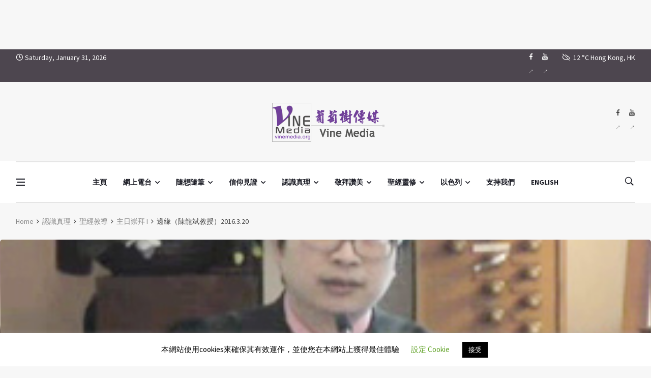

--- FILE ---
content_type: text/html; charset=utf-8
request_url: https://www.google.com/recaptcha/api2/aframe
body_size: -87
content:
<!DOCTYPE HTML><html><head><meta http-equiv="content-type" content="text/html; charset=UTF-8"></head><body><script nonce="uSVXErTAZAlBOrZGyee7Uw">/** Anti-fraud and anti-abuse applications only. See google.com/recaptcha */ try{var clients={'sodar':'https://pagead2.googlesyndication.com/pagead/sodar?'};window.addEventListener("message",function(a){try{if(a.source===window.parent){var b=JSON.parse(a.data);var c=clients[b['id']];if(c){var d=document.createElement('img');d.src=c+b['params']+'&rc='+(localStorage.getItem("rc::a")?sessionStorage.getItem("rc::b"):"");window.document.body.appendChild(d);sessionStorage.setItem("rc::e",parseInt(sessionStorage.getItem("rc::e")||0)+1);localStorage.setItem("rc::h",'1769903990057');}}}catch(b){}});window.parent.postMessage("_grecaptcha_ready", "*");}catch(b){}</script></body></html>